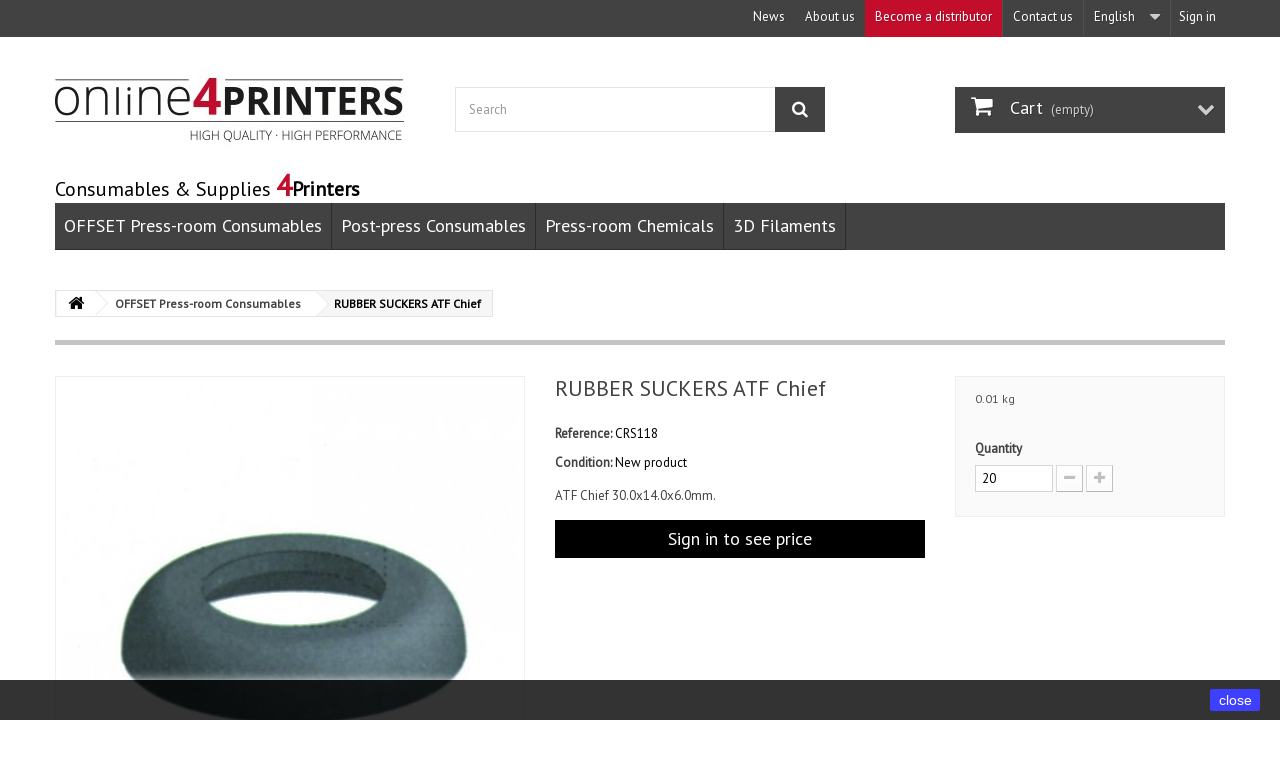

--- FILE ---
content_type: text/html; charset=utf-8
request_url: https://online4printers.com/en/offset-press-room-consumables/795-rubber-suckers-atf-chief.html
body_size: 12252
content:
                                                                                                                                                                                                                                                                                                                                                                                                                                         <!DOCTYPE HTML>
<!--[if lt IE 7]> <html class="no-js lt-ie9 lt-ie8 lt-ie7" lang="en-us"><![endif]-->
<!--[if IE 7]><html class="no-js lt-ie9 lt-ie8 ie7" lang="en-us"><![endif]-->
<!--[if IE 8]><html class="no-js lt-ie9 ie8" lang="en-us"><![endif]-->
<!--[if gt IE 8]> <html class="no-js ie9" lang="en-us"><![endif]-->
<html lang="en-us">
	<head>
		<meta charset="utf-8" />
						
	
	
	
		<!-- Google Tag Manager -->
		<script>/* <![CDATA[ */;(function(w,d,s,l,i){w[l]=w[l]||[];w[l].push({'gtm.start':new Date().getTime(),event:'gtm.js'});var f=d.getElementsByTagName(s)[0],j=d.createElement(s),dl=l!='dataLayer'?'&l='+l:'';j.async=true;j.src='https://www.googletagmanager.com/gtm.js?id='+i+dl;f.parentNode.insertBefore(j,f);})(window,document,'script','dataLayer','GTM-MNCCQNK');/* ]]> */</script>
		<!-- End Google Tag Manager -->
	

		<title>RUBBER SUCKERS ATF Chief - Online4Printers</title>
									<meta name="description" content="ATF Chief 30.0x14.0x6.0mm." />
										
		
		<meta name="generator" content="PrestaShop" />
		<meta name="robots" content="index,follow" />
		<meta name="viewport" content="width=device-width, minimum-scale=0.25, maximum-scale=1.6, initial-scale=1.0" />
		<meta name="apple-mobile-web-app-capable" content="yes" />
		<link rel="icon" type="image/vnd.microsoft.icon" href="/img/favicon.ico?1569828360" />
		<link rel="shortcut icon" type="image/x-icon" href="/img/favicon.ico?1569828360" />
		
		<meta property="og:image" content="https://online4printers.com/themes/technoshop/img/imagen-rrss.jpg" />
		<meta property="og:image:width" content="800">
		<meta property="og:image:height" content="435">
									<link rel="stylesheet" href="https://online4printers.com/themes/technoshop/cache/v_233_173b4e92afd8bc440aa0625564af49de_all.css" type="text/css" media="all" />
							<link rel="stylesheet" href="https://online4printers.com/themes/technoshop/cache/v_233_4bb4665fb8e7b704ce4cff59a5f0ac05_print.css" type="text/css" media="print" />
										<script type="text/javascript">/* <![CDATA[ */;var CUSTOMIZE_TEXTFIELD=1;var FancyboxI18nClose='Close';var FancyboxI18nNext='Next';var FancyboxI18nPrev='Previous';var PS_CATALOG_MODE=true;var ajax_allowed=true;var ajaxsearch=true;var allowBuyWhenOutOfStock=true;var attribute_anchor_separator='-';var attributesCombinations=[];var availableLaterValue='';var availableNowValue='';var baseDir='https://online4printers.com/';var baseUri='https://online4printers.com/';var blocksearch_type='top';var contentOnly=false;var currency={"id":1,"name":"Euro","iso_code":"EUR","iso_code_num":"978","sign":"\u20ac","blank":"1","conversion_rate":"1.000000","deleted":"0","format":"2","decimals":"1","active":"1","prefix":"","suffix":" \u20ac","id_shop_list":null,"force_id":false};var currencyBlank=1;var currencyFormat=2;var currencyRate=1;var currencySign='€';var currentDate='2026-01-16 13:58:28';var customerGroup=0;var customerGroupWithoutTax=true;var customizationFields=false;var customizationId=null;var customizationIdMessage='Customization #';var default_eco_tax=0;var delete_txt='Delete';var displayList=false;var displayPrice=1;var doesntExist='This combination does not exist for this product. Please select another combination.';var doesntExistNoMore='This product is no longer in stock';var doesntExistNoMoreBut='with those attributes but is available with others.';var dp_exclude=false;var dp_id_cart=0;var dp_id_customer=0;var dp_link='https://online4printers.com/en/module/dynamicproduct/default';var dp_module_dir='http://online4printers.com/modules/dynamicproduct/';var dp_required=false;var dp_special=5824;var dp_version='1.4.5';var ecotaxTax_rate=0;var fieldRequired='Please fill in all the required fields before saving your customization.';var freeProductTranslation='Free!';var freeShippingTranslation='Free shipping!';var generated_date=1768568308;var groupReduction=0;var hasDeliveryAddress=false;var highDPI=false;var idDefaultImage=7116;var id_lang=3;var id_product=795;var img_dir='https://online4printers.com/themes/technoshop/img/';var img_prod_dir='https://online4printers.com/img/p/';var img_ps_dir='https://online4printers.com/img/';var instantsearch=true;var isGuest=0;var isLogged=0;var isMobile=false;var is_seven=false;var jqZoomEnabled=true;var maxQuantityToAllowDisplayOfLastQuantityMessage=0;var minimalQuantity=20;var noTaxForThisProduct=false;var oosHookJsCodeFunctions=[];var page_name='product';var priceDisplayMethod=1;var priceDisplayPrecision=2;var productAvailableForOrder=true;var productBasePriceTaxExcl=4.3008;var productBasePriceTaxExcluded=4.3008;var productBasePriceTaxIncl=4.3008;var productHasAttributes=false;var productPrice=4.3008;var productPriceTaxExcluded=4.3008;var productPriceTaxIncluded=4.3008;var productPriceWithoutReduction=4.3008;var productReference='CRS118';var productShowPrice=false;var productUnitPriceRatio=0;var product_fileButtonHtml='Choose File';var product_fileDefaultHtml='No file selected';var product_specific_price=[];var ps_module_dev=false;var quantitiesDisplayAllowed=false;var quantityAvailable=0;var quickView=true;var reduction_percent=0;var reduction_price=0;var removingLinkText='remove this product from my cart';var roundMode=2;var search_url='https://online4printers.com/en/buscar';var specific_currency=false;var specific_price=0;var static_token='d943c223db473c9b54459e537a4aaa85';var stock_management=1;var taxRate=21;var toBeDetermined='To be determined';var token='d943c223db473c9b54459e537a4aaa85';var uploading_in_progress='Uploading in progress, please be patient.';var usingSecureMode=true;/* ]]> */</script>

						<script type="text/javascript" src="/js/jquery/jquery-1.11.0.min.js"></script>
						<script type="text/javascript" src="/js/jquery/jquery-migrate-1.2.1.min.js"></script>
						<script type="text/javascript" src="/js/jquery/plugins/jquery.easing.js"></script>
						<script type="text/javascript" src="/js/tools.js"></script>
						<script type="text/javascript" src="/themes/technoshop/js/global.js"></script>
						<script type="text/javascript" src="/themes/technoshop/js/autoload/10-bootstrap.min.js"></script>
						<script type="text/javascript" src="/themes/technoshop/js/autoload/15-jquery.total-storage.min.js"></script>
						<script type="text/javascript" src="/themes/technoshop/js/autoload/15-jquery.uniform-modified.js"></script>
						<script type="text/javascript" src="/js/jquery/plugins/fancybox/jquery.fancybox.js"></script>
						<script type="text/javascript" src="/themes/technoshop/js/products-comparison.js"></script>
						<script type="text/javascript" src="/js/jquery/plugins/jquery.idTabs.js"></script>
						<script type="text/javascript" src="/js/jquery/plugins/jquery.scrollTo.js"></script>
						<script type="text/javascript" src="/js/jquery/plugins/jquery.serialScroll.js"></script>
						<script type="text/javascript" src="/js/jquery/plugins/bxslider/jquery.bxslider.js"></script>
						<script type="text/javascript" src="/themes/technoshop/js/product.js"></script>
						<script type="text/javascript" src="/js/jquery/plugins/jqzoom/jquery.jqzoom.js"></script>
						<script type="text/javascript" src="/themes/technoshop/js/modules/blockcart/ajax-cart.js"></script>
						<script type="text/javascript" src="/js/jquery/plugins/autocomplete/jquery.autocomplete.js"></script>
						<script type="text/javascript" src="/themes/technoshop/js/modules/blocksearch/blocksearch.js"></script>
						<script type="text/javascript" src="/modules/ganalytics/views/js/GoogleAnalyticActionLib.js"></script>
						<script type="text/javascript" src="/themes/technoshop/js/modules/mailalerts/mailalerts.js"></script>
						<script type="text/javascript" src="/themes/technoshop/js/modules/productscategory/js/productscategory.js"></script>
						<script type="text/javascript" src="/modules/pm_advancedtopmenu/views/js/pm_advancedtopmenu.js"></script>
						<script type="text/javascript" src="/themes/technoshop/js/modules/blocktopmenu/js/hoverIntent.js"></script>
						<script type="text/javascript" src="/themes/technoshop/js/modules/blocktopmenu/js/superfish-modified.js"></script>
						<script type="text/javascript" src="/themes/technoshop/js/modules/blocktopmenu/js/blocktopmenu.js"></script>
						<script type="text/javascript" src="/modules/ec_attributes_display/views/js/ec_attributes_display_function.js"></script>
						<script type="text/javascript" src="/modules/dynamicproduct/views/js/tn_compat.js"></script>
						<script type="text/javascript" src="/modules/dynamicproduct/views/js/dp_global.js"></script>
						<script type="text/javascript" src="/modules/dynamicproduct/views/js/front/dp_hideform.js"></script>
						<script type="text/javascript" src="/modules/dynamicproduct/views/js/dp_tools.js"></script>
						<script type="text/javascript" src="/modules/dynamicproduct/views/js/front/dp_cart.js"></script>
							
			<script type="text/javascript">/* <![CDATA[ */;(window.gaDevIds=window.gaDevIds||[]).push('d6YPbH');(function(i,s,o,g,r,a,m){i['GoogleAnalyticsObject']=r;i[r]=i[r]||function(){(i[r].q=i[r].q||[]).push(arguments)},i[r].l=1*new Date();a=s.createElement(o),m=s.getElementsByTagName(o)[0];a.async=1;a.src=g;m.parentNode.insertBefore(a,m)})(window,document,'script','//www.google-analytics.com/analytics.js','ga');ga('create','UA-78495096-1','auto');ga('require','ec');/* ]]> */</script>	<!-- MODULE PM_AdvancedTopMenu || Presta-Module.com -->
<!--[if lt IE 8]>
<script type="text/javascript" src="https://online4printers.com/modules/pm_advancedtopmenu/js/pm_advancedtopmenuiefix.js"></script>
<![endif]-->
<!-- /MODULE PM_AdvancedTopMenu || Presta-Module.com --><input id="version" type="hidden" rel="6">

		<link rel="stylesheet" href="https://fonts.googleapis.com/css?family=Open+Sans:300,600&amp;subset=latin,latin-ext" type="text/css" media="all" />
		<!--[if IE 8]>
		<script src="https://oss.maxcdn.com/libs/html5shiv/3.7.0/html5shiv.js"></script>
		<script src="https://oss.maxcdn.com/libs/respond.js/1.3.0/respond.min.js"></script>
		<![endif]-->
		<script src='https://www.google.com/recaptcha/api.js'></script>
	</head>
	
		<body id="product" class="product product-795 product-rubber-suckers-atf-chief category-3 category-offset-press-room-consumables hide-left-column hide-right-column lang_en">
							
		
		
			<!-- Google Tag Manager (noscript) -->
			<noscript><iframe src="https://www.googletagmanager.com/ns.html?id=GTM-MNCCQNK"
			height="0" width="0" style="display:none;visibility:hidden"></iframe></noscript>
			<!-- End Google Tag Manager (noscript) -->
		
		
		<div id="page">
			<div class="header-container">
				<header id="header">
																										<div class="nav">
							<div class="container">
								<div class="row">
									<nav>
										<!-- Block user information module NAV  -->
<div class="header_user_info">
			<a class="login" href="https://online4printers.com/en/mi-cuenta" rel="nofollow" title="Log in to your customer account">
			Sign in
		</a>
	</div>
<!-- /Block usmodule NAV -->
<!-- Block languages module -->
	<div id="languages-block-top" class="languages-block">
														<div class="current">
					<span>English</span>
				</div>
																	<ul id="first-languages" class="languages-block_ul toogle_content">
							<li >
																				<a href="https://online4printers.com/es/consumibles-impresion/795-rubber-suckers-atf-chief.html" title="Español (Spanish)" rel="alternate" hreflang="es">
															<span>Español</span>
									</a>
								</li>
							<li class="selected">
										<span>English</span>
								</li>
							<li >
																				<a href="https://online4printers.com/fr/consommables-impression/795-rubber-suckers-atf-chief.html" title="Français (French)" rel="alternate" hreflang="fr">
															<span>Français</span>
									</a>
								</li>
							<li >
																				<a href="https://online4printers.com/de/verbrauchsmaterialien-druckerei/795-rubber-suckers-atf-chief.html" title="Deutsch (German)" rel="alternate" hreflang="de">
															<span>Deutsch</span>
									</a>
								</li>
					</ul>
	</div>
<!-- /Block languages module -->
<!--  Block Contact -->

<div id="contact-link" >
	<a href="https://online4printers.com/en/contactanos" title="Contact us">Contact us</a>
</div>
<div id="soyDistributorNav">
	<a href="https://online4printers.com/en/content/8-become-a-distributor" title="Become a distributor">Become a distributor</a>
</div>
<div id="soyAboutus">
	<a href="https://online4printers.com/en/content/4-about-us" title="About us">About us</a>
</div>
<div id="soyAboutus">
	<a href="https://online4printers.com/blog" title="News">News</a>
</div>


<!--  /Block Contact -->
										
										
										
										
									</nav>
								</div>
							</div>
						</div>
										<div>
						<div class="container">
							<div class="row">
								<div id="header_logo">
									<a href="https://online4printers.com/" title="Online4Printers">
										<img class="logo img-responsive" src="https://online4printers.com/img/online4printers-logo-1464252861.jpg" alt="Online4Printers" width="350" height="99"/>
									</a>
								</div>
								
								
								
								
																<script>/* <![CDATA[ */;$(document).ready(function(){if($(".shopping_cart").length>0){$("#soy_my_quotation").addClass('validado');}else{$("#soy_my_quotation").addClass('no_validado');}});/* ]]> */</script>
								
								
								
								<!-- Block search module TOP -->
<div id="search_block_top" class="col-sm-4 clearfix">
	<form id="searchbox" method="get" action="//online4printers.com/en/buscar" >
		<input type="hidden" name="controller" value="search" />
		<input type="hidden" name="orderby" value="position" />
		<input type="hidden" name="orderway" value="desc" />
		<input class="search_query form-control" type="text" id="search_query_top" name="search_query" placeholder="Search" value="" />
		<button type="submit" name="submit_search" class="btn btn-default button-search">
			<span>Search</span>
		</button>
	</form>
</div>
<!-- /Block search module TOP --><!-- MODULE Block cart -->
<div class="col-sm-4 clearfix header_user_catalog">
	<div class="shopping_cart">
		<a href="https://online4printers.com/en/pedido" title="View my shopping cart" rel="nofollow">
			<b>Cart</b>
			<span class="ajax_cart_quantity unvisible">0</span>
			<span class="ajax_cart_product_txt unvisible">Product</span>
			<span class="ajax_cart_product_txt_s unvisible">Products</span>
			<span class="ajax_cart_total unvisible">
							</span>
			<span class="ajax_cart_no_product">(empty)</span>
					</a>
			</div>
</div>


<!-- /MODULE Block cart -->
    <!-- Menu -->
    <div id="block_top_menu" class="sf-contener clearfix col-lg-12">
	    
	    
	    <div class="cat-title">
		    Consumables &amp; Supplies <span class="soy_c_rojo">4</span><strong>Printers</strong>
		</div>
        <ul class="sf-menu clearfix menu-content">
            <li><a href="https://online4printers.com/en/3-offset-press-room-consumables" title="OFFSET Press-room Consumables">OFFSET Press-room Consumables</a><ul><li><a href="https://online4printers.com/en/7-tinta-conductos-de-tinta" title="Ink & Ink Duct">Ink & Ink Duct</a><ul><li><a href="https://online4printers.com/en/13-folios-de-tintero" title="Ink Duct Foils">Ink Duct Foils</a></li><li><a href="https://online4printers.com/en/14-consumibles-cpc" title="CPC Consumables">CPC Consumables</a></li><li><a href="https://online4printers.com/en/15-regletas-de-lavado" title="Ink Wash Up Blades">Ink Wash Up Blades</a></li><li><a href="https://online4printers.com/en/16-espatulas-de-plastico" title="Plastic Ink Knives">Plastic Ink Knives</a></li><li><a href="https://online4printers.com/en/17-sellos-kompac" title="Kompac Seals">Kompac Seals</a></li><li><a href="https://online4printers.com/en/18-cuchillas-de-tintero" title="Ink Duct Blades">Ink Duct Blades</a></li></ul></li><li><a href="https://online4printers.com/en/8-alimentacion-entrega" title="Sheet Feeder & Delivery">Sheet Feeder & Delivery</a><ul><li><a href="https://online4printers.com/en/19-ventosas-de-goma" title="Rubber Suckers">Rubber Suckers</a></li><li><a href="https://online4printers.com/en/20-ventosas-planas" title="Flat Suckers">Flat Suckers</a></li><li><a href="https://online4printers.com/en/21-separadores-de-hoja-y-placas" title="Sheet Separators & Plates">Sheet Separators & Plates</a></li><li><a href="https://online4printers.com/en/22-brochas-y-ruedas" title="Brushes & Wheels">Brushes & Wheels</a></li><li><a href="https://online4printers.com/en/23-correas" title="Feeder Belts">Feeder Belts</a></li><li><a href="https://online4printers.com/en/24-pinzas" title="Grippers">Grippers</a></li><li><a href="https://online4printers.com/en/25-cunas-de-plastico" title="Wedges">Wedges</a></li></ul></li><li><a href="https://online4printers.com/en/9-placas-mantillas" title="Plate & Blanket">Plate & Blanket</a><ul><li><a href="https://online4printers.com/en/26-alzas-calibradas-de-papel" title="Manilla Underpackings">Manilla Underpackings</a></li><li><a href="https://online4printers.com/en/27-alzas-calibradas-de-plastico" title="Plastic Underpackings">Plastic Underpackings</a></li><li><a href="https://online4printers.com/en/28-mangas-de-mojado" title="Damper Covers">Damper Covers</a></li><li><a href="https://online4printers.com/en/29-filtros-de-mojado" title="Dampening Felts">Dampening Felts</a></li><li><a href="https://online4printers.com/en/30-tela-de-lavado" title="Blanket Wash Cloths">Blanket Wash Cloths</a></li><li><a href="https://online4printers.com/en/31-brochas-de-lavado" title="Wash Brushes">Wash Brushes</a></li><li><a href="https://online4printers.com/en/32-trapos" title="Wipes">Wipes</a></li><li><a href="https://online4printers.com/en/33-quitamotas" title="Hickey Pickers">Hickey Pickers</a></li><li><a href="https://online4printers.com/en/34-esponjas-comprimidas" title="Compressed Sponges">Compressed Sponges</a></li><li><a href="https://online4printers.com/en/35-botellas-de-plastico" title="Wash Bottles">Wash Bottles</a></li></ul></li><li><a href="https://online4printers.com/en/10-impresion" title="Impression">Impression</a><ul><li><a href="https://online4printers.com/en/36-camisas-de-impresion" title="Impression Cylinder Jackets">Impression Cylinder Jackets</a></li><li><a href="https://online4printers.com/en/37-camisas-de-tira-y-retira" title="Perfecting Jackets">Perfecting Jackets</a></li><li><a href="https://online4printers.com/en/38-reglas-de-perforacion" title="Perforating Rules">Perforating Rules</a></li><li><a href="https://online4printers.com/en/39-ruedas-de-perforacion" title="Perforating Wheels">Perforating Wheels</a></li><li><a href="https://online4printers.com/en/40-tiras-de-perforado-e-impresion" title="Perforating Impression Strips">Perforating Impression Strips</a></li></ul></li><li><a href="https://online4printers.com/en/11-transferencia" title="Transfer">Transfer</a><ul><li><a href="https://online4printers.com/en/41-folios-de-tranferencia" title="Transfer Foils">Transfer Foils</a></li><li><a href="https://online4printers.com/en/42-telas-antirrepinte" title="Anti-marking Nets">Anti-marking Nets</a></li><li><a href="https://online4printers.com/en/43-film-antirrepinte" title="Anti-marking Films">Anti-marking Films</a></li><li><a href="https://online4printers.com/en/44-papel-antirrepinte" title="Anti-marking Papers">Anti-marking Papers</a></li><li><a href="https://online4printers.com/en/45-mantilla-antirrepinte" title="Ink Repelling Blankets">Ink Repelling Blankets</a></li><li><a href="https://online4printers.com/en/46-chaqueta-antirrepinte" title="Anti-marking Jackets">Anti-marking Jackets</a></li></ul></li><li><a href="https://online4printers.com/en/12-filtracion" title="Filtration">Filtration</a><ul><li><a href="https://online4printers.com/en/47-filtros-bombas-de-vacio" title="Filters - Vacuum">Filters - Vacuum</a></li><li><a href="https://online4printers.com/en/48-filtros-recirculacion" title="Filters - Recirculation">Filters - Recirculation</a></li></ul></li></ul></li><li><a href="https://online4printers.com/en/4-consumibles-area-post-impresion" title="Post-press Consumables">Post-press Consumables</a><ul><li><a href="https://online4printers.com/en/49-corte-de-papel" title="Paper Cutter">Paper Cutter</a><ul><li><a href="https://online4printers.com/en/53-listones-de-corte" title="Plastic Cutting Sticks">Plastic Cutting Sticks</a><ul><li><a href="https://online4printers.com/en/114-by-material" title="By Material">By Material</a></li><li><a href="https://online4printers.com/en/115-by-machine-make" title="By Machine Make">By Machine Make</a></li></ul></li><li><a href="https://online4printers.com/en/57-cuchillas-para-papel" title="Paper Cutting Knives">Paper Cutting Knives</a></li><li><a href="https://online4printers.com/en/58-cuchillas-plastico-para-trilateral" title="Plastic Bottom Knives">Plastic Bottom Knives</a></li><li><a href="https://online4printers.com/en/54-punos-de-empuje-de-papel" title="Plastic Jogger Blocks">Plastic Jogger Blocks</a></li><li><a href="https://online4printers.com/en/55-guardafilos" title="Plastic Knife Guards">Plastic Knife Guards</a></li><li><a href="https://online4printers.com/en/56-almohadillas-para-pison" title="Magnetic Clamp Pads">Magnetic Clamp Pads</a></li></ul></li><li><a href="https://online4printers.com/en/50-encuadernacion" title="Bookbinding">Bookbinding</a><ul><li><a href="https://online4printers.com/en/59-brocas-para-papel" title="Paper Drill Bits">Paper Drill Bits</a></li><li><a href="https://online4printers.com/en/60-guardafilos-de-brocas" title="Paper Drill Pads">Paper Drill Pads</a></li><li><a href="https://online4printers.com/en/61-accesorios-para-brocas" title="Paper Drill Accessories">Paper Drill Accessories</a></li><li><a href="https://online4printers.com/en/62-alambre" title="Stitching Wires">Stitching Wires</a></li><li><a href="https://online4printers.com/en/63-accesorios-para-encuadernado" title="Binding Parts">Binding Parts</a></li></ul></li><li><a href="https://online4printers.com/en/51-corte" title="Die Cutting">Die Cutting</a><ul><li><a href="https://online4printers.com/en/64-camisas-de-corte-y-plegado" title="Die Cutting Jackets & Plates">Die Cutting Jackets & Plates</a></li><li><a href="https://online4printers.com/en/65-creasing-matrix" title="Creasing Matrix">Creasing Matrix</a></li><li><a href="https://online4printers.com/en/66-topes-esquineras" title="Quoins">Quoins</a></li><li><a href="https://online4printers.com/en/67-listones-para-matrices" title="Furniture">Furniture</a></li><li><a href="https://online4printers.com/en/68-reglas-de-corte-y-hendido" title="Die Cutting Rules">Die Cutting Rules</a></li><li><a href="https://online4printers.com/en/69-herramientas-de-corte-y-plegado" title="Die Cutting Tools">Die Cutting Tools</a></li></ul></li><li><a href="https://online4printers.com/en/52-rotativa-flexo-y-grabado" title="Web Flexo & Gravure">Web Flexo & Gravure</a><ul><li><a href="https://online4printers.com/en/70-listones-de-corte-polyuretano" title="Polyurethane Cutting Sticks">Polyurethane Cutting Sticks</a></li><li><a href="https://online4printers.com/en/71-listones-de-corte-goma" title="Rubber Cutting Sticks">Rubber Cutting Sticks</a></li><li><a href="https://online4printers.com/en/72-soportes-barras-de-presion-pins" title="Cheeks Pressure Bars & Pins">Cheeks Pressure Bars & Pins</a></li></ul></li></ul></li><li><a href="https://online4printers.com/en/5-quimicos-para-impresion" title="Press-room Chemicals">Press-room Chemicals</a><ul><li><a href="https://online4printers.com/en/74-soluciones-fuente" title="Fountain Solutions">Fountain Solutions</a></li><li><a href="https://online4printers.com/en/75-adhitivos-de-fuente" title="Fountain Solution Additives">Fountain Solution Additives</a></li><li><a href="https://online4printers.com/en/76-secadores-de-tinta" title="Ink Dryers">Ink Dryers</a></li><li><a href="https://online4printers.com/en/77-limpiadores-y-reparadores-de-plancha" title="Plate Cleaners">Plate Cleaners</a></li><li><a href="https://online4printers.com/en/78-goma-arabica" title="Gum Arabic">Gum Arabic</a></li><li><a href="https://online4printers.com/en/79-mantenimiento-de-rodillos" title="Roller Maintenance">Roller Maintenance</a></li><li><a href="https://online4printers.com/en/80-mantenimiento-de-mantillas" title="Blanket Maintenance">Blanket Maintenance</a></li><li><a href="https://online4printers.com/en/81-limpiadores-para-superficies-metalicas" title="Metallic Part Cleaners">Metallic Part Cleaners</a></li><li><a href="https://online4printers.com/en/82-antisecantes-de-tinta" title="Ink Anti-Dry">Ink Anti-Dry</a></li><li><a href="https://online4printers.com/en/83-polvo-antirrepinte-antimaculante" title="Spray Powders">Spray Powders</a></li><li><a href="https://online4printers.com/en/84-correctores" title="Correction Pens">Correction Pens</a></li></ul></li><li><a href="http://online4printers.com/en/filaments-for-3d-printing/5817-filaments-for-3d-printing.html" title="3D Filaments">3D Filaments</a></li>

            
            
            
                    </ul>
        
        
		 
        
    </div>
    <!--/ Menu -->
<script type="text/javascript">/* <![CDATA[ */;var dp_special=5824;/* ]]> */</script>
<style type="text/css">
	tr[id^="product_5824_"]{
		display: none !important;
	}
	[data-id^="cart_block_product_5824_0_"]{
		display: none !important;
	}
</style>
<script type="text/javascript">/* <![CDATA[ */;var dp_unitprice='\
 <td class="cart_unit" data-title="Unit price">\
  <ul class="price text-right" id="product_price_13_47_6">\
   <li class="old-price dp_hidden">_oldprice_</li>\
            <li class="price-percent-reduction small dp_hidden">_reduction_</li>\
            <li class="price">_unitprice_</li>\
  </ul>\
 </td>';/* ]]> */</script>
<script type="text/javascript">/* <![CDATA[ */;var dp_totalprice='<span class="price">\
  _totalprice_\
 </span>';/* ]]> */</script>
<div class="dp_cust" data-id="_">Customization:</div>
<div class="dp_cart_container">
	<div class="dp_cart">
			</div>
</div>							</div>
						</div>
					</div>
				</header>
			</div>
			<div class="columns-container">
				<div id="columns" class="container">
											
<!-- Breadcrumb -->
<div class="breadcrumb clearfix">
	<a class="home" href="https://online4printers.com/" title="Return to Home"><i class="icon-home"></i></a>
			<span class="navigation-pipe">&gt;</span>
					<span class="navigation_page"><span itemscope itemtype="http://data-vocabulary.org/Breadcrumb"><a itemprop="url" href="https://online4printers.com/en/3-offset-press-room-consumables" title="OFFSET Press-room Consumables" ><span itemprop="title">OFFSET Press-room Consumables</span></a></span><span class="navigation-pipe">></span>RUBBER SUCKERS ATF Chief</span>
			</div>
<!-- /Breadcrumb -->

										<div id="slider_row" class="row">
																	</div>
					<div class="row">
																		<div id="center_column" class="center_column col-xs-12 col-sm-12">
	





			


																																									





	
	

														<div itemscope itemtype="https://schema.org/Product">
		<meta itemprop="url" content="https://online4printers.com/en/offset-press-room-consumables/795-rubber-suckers-atf-chief.html">
		<div class="primary_block row">
							<div class="container">
					<div class="top-hr"></div>
				</div>
												<!-- left infos-->
			<div class="pb-left-column col-xs-12 col-sm-4 col-md-5">
				<!-- product img-->
				<div id="image-block" class="clearfix">
																					<span id="view_full_size">
															<a class="jqzoom" title="RUBBER SUCKERS ATF Chief" rel="gal1" href="https://online4printers.com/7116-thickbox_default/rubber-suckers-atf-chief.jpg">
									<img itemprop="image" src="https://online4printers.com/7116-large_default/rubber-suckers-atf-chief.jpg" title="RUBBER SUCKERS ATF Chief" alt="RUBBER SUCKERS ATF Chief"/>
								</a>
													</span>
									</div> <!-- end image-block -->
									<!-- thumbnails -->
					<div id="views_block" class="clearfix ">
													<span class="view_scroll_spacer">
								<a id="view_scroll_left" class="" title="Other views" href="javascript:{}">
									Previous
								</a>
							</span>
												<div id="thumbs_list">
							<ul id="thumbs_list_frame">
																																																													<li id="thumbnail_7116">
										<a href="javascript:void(0);" rel="{gallery: 'gal1', smallimage: 'https://online4printers.com/7116-large_default/rubber-suckers-atf-chief.jpg',largeimage: 'https://online4printers.com/7116-thickbox_default/rubber-suckers-atf-chief.jpg'}" title="RUBBER SUCKERS ATF Chief">
											<img class="img-responsive" id="thumb_7116" src="https://online4printers.com/7116-cart_default/rubber-suckers-atf-chief.jpg" alt="RUBBER SUCKERS ATF Chief" title="RUBBER SUCKERS ATF Chief" height="80" width="80" itemprop="image" />
										</a>
									</li>
																																																						<li id="thumbnail_8569">
										<a href="javascript:void(0);" rel="{gallery: 'gal1', smallimage: 'https://online4printers.com/8569-large_default/rubber-suckers-atf-chief.jpg',largeimage: 'https://online4printers.com/8569-thickbox_default/rubber-suckers-atf-chief.jpg'}" title="RUBBER SUCKERS ATF Chief">
											<img class="img-responsive" id="thumb_8569" src="https://online4printers.com/8569-cart_default/rubber-suckers-atf-chief.jpg" alt="RUBBER SUCKERS ATF Chief" title="RUBBER SUCKERS ATF Chief" height="80" width="80" itemprop="image" />
										</a>
									</li>
																																																						<li id="thumbnail_9962" class="last">
										<a href="javascript:void(0);" rel="{gallery: 'gal1', smallimage: 'https://online4printers.com/9962-large_default/rubber-suckers-atf-chief.jpg',largeimage: 'https://online4printers.com/9962-thickbox_default/rubber-suckers-atf-chief.jpg'}" title="RUBBER SUCKERS ATF Chief">
											<img class="img-responsive" id="thumb_9962" src="https://online4printers.com/9962-cart_default/rubber-suckers-atf-chief.jpg" alt="RUBBER SUCKERS ATF Chief" title="RUBBER SUCKERS ATF Chief" height="80" width="80" itemprop="image" />
										</a>
									</li>
																						</ul>
						</div> <!-- end thumbs_list -->
													<a id="view_scroll_right" title="Other views" href="javascript:{}">
								Next
							</a>
											</div> <!-- end views-block -->
					<!-- end thumbnails -->
													<p class="resetimg clear no-print">
						<span id="wrapResetImages" style="display: none;">
							<a href="https://online4printers.com/en/offset-press-room-consumables/795-rubber-suckers-atf-chief.html" data-id="resetImages">
								<i class="icon-repeat"></i>
								Display all pictures
							</a>
						</span>
					</p>
							</div> <!-- end pb-left-column -->
			<!-- end left infos-->
			<!-- center infos -->
			<div class="pb-center-column col-xs-12 col-sm-4">
								<h1 itemprop="name">RUBBER SUCKERS ATF Chief</h1>
				<p id="product_reference">
					<label>Reference: </label>
					<span class="editable" itemprop="sku" content="CRS118">CRS118</span>
				</p>
								<p id="product_condition">
					<label>Condition: </label>
											<link itemprop="itemCondition" href="https://schema.org/NewCondition"/>
						<span class="editable">New product</span>
									</p>
								
				
									<div id="short_description_block">
													<div id="short_description_content" class="rte align_justify" itemprop="description">
								
								ATF Chief 30.0x14.0x6.0mm.
							</div>
							
												<!---->
					</div> <!-- end short_description_block -->
								
				
																																			
				
				
				
									<a class="price soy_logueate" href="https://online4printers.com/en/mi-cuenta">
						Sign in to see price
					</a>
								
				
								<!-- availability or doesntExist -->
				<p id="availability_statut" style="display: none;">
					
					<span id="availability_value" class="label label-success"></span>
				</p>
														<p class="warning_inline" id="last_quantities" style="display: none" >Warning: Last items in stock!</p>
								<p id="availability_date" style="display: none;">
					<span id="availability_date_label">Availability date:</span>
					<span id="availability_date_value"></span>
				</p>
				<!-- Out of stock hook -->
				<div id="oosHook" style="display: none;">
					
				</div>
													<!-- usefull links-->
					<ul id="usefull_link_block" class="clearfix no-print">
												
					</ul>
								
				
				
			</div>
			<!-- end center infos-->
			<!-- pb-right-column-->
			<div class="pb-right-column col-xs-12 col-sm-4 col-md-3">
								<!-- add to cart form-->
				
				<form id="buy_block" action="https://online4printers.com/en/carrito" method="post">
					<!-- hidden datas -->
					<p class="hidden">
						<input type="hidden" name="token" value="d943c223db473c9b54459e537a4aaa85" />
						<input type="hidden" name="id_product" value="795" id="product_page_product_id" />
						<input type="hidden" name="add" value="1" />
						<input type="hidden" name="id_product_attribute" id="idCombination" value="" />
					</p>
					<div class="box-info-product">
						<div class="content_prices clearfix">
							 
							
    
    
    
    
    
    
    
    
    
            <div class="aeuc_weight_label">
            0.01 kg
        </div>
    
    
    
	                         
							<div class="clear"></div>
						</div> <!-- end content_prices -->
						<div class="product_attributes clearfix">
							
							
							
							
							<!-- quantity wanted -->
							
							<p id="quantity_wanted_p" style="display: none;">
								<label for="quantity_wanted">Quantity</label>
								<input type="number" min="1" name="qty" id="quantity_wanted" class="text" value="20" />
								<a href="#" data-field-qty="qty" class="btn btn-default button-minus product_quantity_down">
									<span><i class="icon-minus"></i></span>
								</a>
								<a href="#" data-field-qty="qty" class="btn btn-default button-plus product_quantity_up">
									<span><i class="icon-plus"></i></span>
								</a>
								<span class="clearfix"></span>
							</p>
							
							
							
							
							<!-- minimal quantity wanted -->
							<p id="minimal_quantity_wanted_p" style="display: none;">
								The minimum purchase order quantity for the product is <b id="minimal_quantity_label">20</b>
							</p>
													</div> <!-- end product_attributes -->
						
						
						
				
						<div class="box-cart-bottom">
							
							
																								<div class="unvisible">
										<p id="add_to_cart" class="buttons_bottom_block no-print">
											<button type="submit" name="Submit" class="exclusive">
												<span>Add to cart</span>
											</button>
										</p>
									</div>
																						
														
						</div> <!-- end box-cart-bottom -->
					</div> <!-- end box-info-product -->
				</form>
							</div> <!-- end pb-right-column-->
		</div> <!-- end primary_block -->
					
			
			
						
			
			
			
			
							<!-- Data sheet -->
				<section class="page-product-box">
					<h3 class="page-product-heading">Data sheet</h3>
					<table class="table-data-sheet">
												<tr class="odd">
														<td>Colour</td>
							<td>Grey</td>
													</tr>
											</table>
				</section>
				<!--end Data sheet -->
				
									<!--HOOK_PRODUCT_TAB -->
			<section class="page-product-box">
				
							</section>
			<!--end HOOK_PRODUCT_TAB -->
						
				<script type="text/javascript">/* <![CDATA[ */;jQuery(document).ready(function(){var MBG=GoogleAnalyticEnhancedECommerce;MBG.setCurrency('EUR');MBG.addProductDetailView({"id":795,"name":"\"RUBBER SUCKERS ATF Chief\"","category":"\"offset-press-room-consumables\"","brand":"\"Atf Chief\"","variant":"null","type":"typical","position":"0","quantity":1,"list":"product","url":"","price":"4.30"});});/* ]]> */</script><section class="page-product-box blockproductscategory">
	<h3 class="productscategory_h3 page-product-heading">
					30 other products in the same category:
			</h3>
	<div id="productscategory_list" class="clearfix">
		<ul id="bxslider1" class="bxslider clearfix">
					<li class="product-box item">
				<a href="https://online4printers.com/en/regletas-de-lavado/5888-roland.html" class="lnk_img product-image" title="Roland"><img src="https://online4printers.com/22547-home_default/roland.jpg" alt="Roland" /></a>
				<h5 itemprop="name" class="product-name">
					<a href="https://online4printers.com/en/regletas-de-lavado/5888-roland.html" title="Roland">Roland</a>
				</h5>
								<br />
								<div class="clearfix" style="margin-top:5px">
									</div>
			</li>
					<li class="product-box item">
				<a href="https://online4printers.com/en/regletas-de-lavado/5889-crabtree.html" class="lnk_img product-image" title="Crabtree"><img src="https://online4printers.com/22545-home_default/crabtree.jpg" alt="Crabtree" /></a>
				<h5 itemprop="name" class="product-name">
					<a href="https://online4printers.com/en/regletas-de-lavado/5889-crabtree.html" title="Crabtree">Crabtree</a>
				</h5>
								<br />
								<div class="clearfix" style="margin-top:5px">
									</div>
			</li>
					<li class="product-box item">
				<a href="https://online4printers.com/en/regletas-de-lavado/5891-davidson.html" class="lnk_img product-image" title="Davidson"><img src="https://online4printers.com/22546-home_default/davidson.jpg" alt="Davidson" /></a>
				<h5 itemprop="name" class="product-name">
					<a href="https://online4printers.com/en/regletas-de-lavado/5891-davidson.html" title="Davidson">Davidson</a>
				</h5>
								<br />
								<div class="clearfix" style="margin-top:5px">
									</div>
			</li>
					<li class="product-box item">
				<a href="https://online4printers.com/en/regletas-de-lavado/5892-man.html" class="lnk_img product-image" title="MAN"><img src="https://online4printers.com/22548-home_default/man.jpg" alt="MAN" /></a>
				<h5 itemprop="name" class="product-name">
					<a href="https://online4printers.com/en/regletas-de-lavado/5892-man.html" title="MAN">MAN</a>
				</h5>
								<br />
								<div class="clearfix" style="margin-top:5px">
									</div>
			</li>
					<li class="product-box item">
				<a href="https://online4printers.com/en/regletas-de-lavado/5893-praktika.html" class="lnk_img product-image" title="Praktika"><img src="https://online4printers.com/22549-home_default/praktika.jpg" alt="Praktika" /></a>
				<h5 itemprop="name" class="product-name">
					<a href="https://online4printers.com/en/regletas-de-lavado/5893-praktika.html" title="Praktika">Praktika</a>
				</h5>
								<br />
								<div class="clearfix" style="margin-top:5px">
									</div>
			</li>
					<li class="product-box item">
				<a href="https://online4printers.com/en/regletas-de-lavado/5894-planeta.html" class="lnk_img product-image" title="Planeta"><img src="https://online4printers.com/22550-home_default/planeta.jpg" alt="Planeta" /></a>
				<h5 itemprop="name" class="product-name">
					<a href="https://online4printers.com/en/regletas-de-lavado/5894-planeta.html" title="Planeta">Planeta</a>
				</h5>
								<br />
								<div class="clearfix" style="margin-top:5px">
									</div>
			</li>
					<li class="product-box item">
				<a href="https://online4printers.com/en/regletas-de-lavado/5895-nebiolo-invicta.html" class="lnk_img product-image" title="Nebiolo Invicta"><img src="https://online4printers.com/22551-home_default/nebiolo-invicta.jpg" alt="Nebiolo Invicta" /></a>
				<h5 itemprop="name" class="product-name">
					<a href="https://online4printers.com/en/regletas-de-lavado/5895-nebiolo-invicta.html" title="Nebiolo Invicta">Nebiolo...</a>
				</h5>
								<br />
								<div class="clearfix" style="margin-top:5px">
									</div>
			</li>
					<li class="product-box item">
				<a href="https://online4printers.com/en/regletas-de-lavado/5896-morgan.html" class="lnk_img product-image" title="Morgan"><img src="https://online4printers.com/22552-home_default/morgan.jpg" alt="Morgan" /></a>
				<h5 itemprop="name" class="product-name">
					<a href="https://online4printers.com/en/regletas-de-lavado/5896-morgan.html" title="Morgan">Morgan</a>
				</h5>
								<br />
								<div class="clearfix" style="margin-top:5px">
									</div>
			</li>
					<li class="product-box item">
				<a href="https://online4printers.com/en/regletas-de-lavado/5897-oliver-sakurai.html" class="lnk_img product-image" title="Oliver Sakurai"><img src="https://online4printers.com/22553-home_default/oliver-sakurai.jpg" alt="Oliver Sakurai" /></a>
				<h5 itemprop="name" class="product-name">
					<a href="https://online4printers.com/en/regletas-de-lavado/5897-oliver-sakurai.html" title="Oliver Sakurai">Oliver Sakurai</a>
				</h5>
								<br />
								<div class="clearfix" style="margin-top:5px">
									</div>
			</li>
					<li class="product-box item">
				<a href="https://online4printers.com/en/regletas-de-lavado/5898-multilith.html" class="lnk_img product-image" title="Multilith"><img src="https://online4printers.com/22554-home_default/multilith.jpg" alt="Multilith" /></a>
				<h5 itemprop="name" class="product-name">
					<a href="https://online4printers.com/en/regletas-de-lavado/5898-multilith.html" title="Multilith">Multilith</a>
				</h5>
								<br />
								<div class="clearfix" style="margin-top:5px">
									</div>
			</li>
					<li class="product-box item">
				<a href="https://online4printers.com/en/regletas-de-lavado/5899-muller.html" class="lnk_img product-image" title="Muller"><img src="https://online4printers.com/22555-home_default/muller.jpg" alt="Muller" /></a>
				<h5 itemprop="name" class="product-name">
					<a href="https://online4printers.com/en/regletas-de-lavado/5899-muller.html" title="Muller">Muller</a>
				</h5>
								<br />
								<div class="clearfix" style="margin-top:5px">
									</div>
			</li>
					<li class="product-box item">
				<a href="https://online4printers.com/en/regletas-de-lavado/5900-miyakoshi.html" class="lnk_img product-image" title="Miyakoshi"><img src="https://online4printers.com/22556-home_default/miyakoshi.jpg" alt="Miyakoshi" /></a>
				<h5 itemprop="name" class="product-name">
					<a href="https://online4printers.com/en/regletas-de-lavado/5900-miyakoshi.html" title="Miyakoshi">Miyakoshi</a>
				</h5>
								<br />
								<div class="clearfix" style="margin-top:5px">
									</div>
			</li>
					<li class="product-box item">
				<a href="https://online4printers.com/en/regletas-de-lavado/5901-fagg.html" class="lnk_img product-image" title="Fagg"><img src="https://online4printers.com/22557-home_default/fagg.jpg" alt="Fagg" /></a>
				<h5 itemprop="name" class="product-name">
					<a href="https://online4printers.com/en/regletas-de-lavado/5901-fagg.html" title="Fagg">Fagg</a>
				</h5>
								<br />
								<div class="clearfix" style="margin-top:5px">
									</div>
			</li>
					<li class="product-box item">
				<a href="https://online4printers.com/en/regletas-de-lavado/5902-hashimoto.html" class="lnk_img product-image" title="Hashimoto"><img src="https://online4printers.com/22558-home_default/hashimoto.jpg" alt="Hashimoto" /></a>
				<h5 itemprop="name" class="product-name">
					<a href="https://online4printers.com/en/regletas-de-lavado/5902-hashimoto.html" title="Hashimoto">Hashimoto</a>
				</h5>
								<br />
								<div class="clearfix" style="margin-top:5px">
									</div>
			</li>
					<li class="product-box item">
				<a href="https://online4printers.com/en/regletas-de-lavado/5903-miller.html" class="lnk_img product-image" title="Miller"><img src="https://online4printers.com/22559-home_default/miller.jpg" alt="Miller" /></a>
				<h5 itemprop="name" class="product-name">
					<a href="https://online4printers.com/en/regletas-de-lavado/5903-miller.html" title="Miller">Miller</a>
				</h5>
								<br />
								<div class="clearfix" style="margin-top:5px">
									</div>
			</li>
					<li class="product-box item">
				<a href="https://online4printers.com/en/regletas-de-lavado/5904-mailander.html" class="lnk_img product-image" title="Mailander"><img src="https://online4printers.com/22560-home_default/mailander.jpg" alt="Mailander" /></a>
				<h5 itemprop="name" class="product-name">
					<a href="https://online4printers.com/en/regletas-de-lavado/5904-mailander.html" title="Mailander">Mailander</a>
				</h5>
								<br />
								<div class="clearfix" style="margin-top:5px">
									</div>
			</li>
					<li class="product-box item">
				<a href="https://online4printers.com/en/regletas-de-lavado/5905-kopak.html" class="lnk_img product-image" title="Kopak"><img src="https://online4printers.com/22562-home_default/kopak.jpg" alt="Kopak" /></a>
				<h5 itemprop="name" class="product-name">
					<a href="https://online4printers.com/en/regletas-de-lavado/5905-kopak.html" title="Kopak">Kopak</a>
				</h5>
								<br />
								<div class="clearfix" style="margin-top:5px">
									</div>
			</li>
					<li class="product-box item">
				<a href="https://online4printers.com/en/regletas-de-lavado/5906-dianippon.html" class="lnk_img product-image" title="Dianippon"><img src="https://online4printers.com/22561-home_default/dianippon.jpg" alt="Dianippon" /></a>
				<h5 itemprop="name" class="product-name">
					<a href="https://online4printers.com/en/regletas-de-lavado/5906-dianippon.html" title="Dianippon">Dianippon</a>
				</h5>
								<br />
								<div class="clearfix" style="margin-top:5px">
									</div>
			</li>
					<li class="product-box item">
				<a href="https://online4printers.com/en/regletas-de-lavado/5907-itek.html" class="lnk_img product-image" title="Itek"><img src="https://online4printers.com/22563-home_default/itek.jpg" alt="Itek" /></a>
				<h5 itemprop="name" class="product-name">
					<a href="https://online4printers.com/en/regletas-de-lavado/5907-itek.html" title="Itek">Itek</a>
				</h5>
								<br />
								<div class="clearfix" style="margin-top:5px">
									</div>
			</li>
					<li class="product-box item">
				<a href="https://online4printers.com/en/regletas-de-lavado/5908-diddie.html" class="lnk_img product-image" title="Diddie"><img src="https://online4printers.com/22564-home_default/diddie.jpg" alt="Diddie" /></a>
				<h5 itemprop="name" class="product-name">
					<a href="https://online4printers.com/en/regletas-de-lavado/5908-diddie.html" title="Diddie">Diddie</a>
				</h5>
								<br />
								<div class="clearfix" style="margin-top:5px">
									</div>
			</li>
					<li class="product-box item">
				<a href="https://online4printers.com/en/regletas-de-lavado/5909-harris.html" class="lnk_img product-image" title="Harris"><img src="https://online4printers.com/22565-home_default/harris.jpg" alt="Harris" /></a>
				<h5 itemprop="name" class="product-name">
					<a href="https://online4printers.com/en/regletas-de-lavado/5909-harris.html" title="Harris">Harris</a>
				</h5>
								<br />
								<div class="clearfix" style="margin-top:5px">
									</div>
			</li>
					<li class="product-box item">
				<a href="https://online4printers.com/en/regletas-de-lavado/5910-itek.html" class="lnk_img product-image" title="Grampus"><img src="https://online4printers.com/22566-home_default/itek.jpg" alt="Grampus" /></a>
				<h5 itemprop="name" class="product-name">
					<a href="https://online4printers.com/en/regletas-de-lavado/5910-itek.html" title="Grampus">Grampus</a>
				</h5>
								<br />
								<div class="clearfix" style="margin-top:5px">
									</div>
			</li>
					<li class="product-box item">
				<a href="https://online4printers.com/en/regletas-de-lavado/5911-gallus.html" class="lnk_img product-image" title="Gallus"><img src="https://online4printers.com/22567-home_default/gallus.jpg" alt="Gallus" /></a>
				<h5 itemprop="name" class="product-name">
					<a href="https://online4printers.com/en/regletas-de-lavado/5911-gallus.html" title="Gallus">Gallus</a>
				</h5>
								<br />
								<div class="clearfix" style="margin-top:5px">
									</div>
			</li>
					<li class="product-box item">
				<a href="https://online4printers.com/en/regletas-de-lavado/5912-drent.html" class="lnk_img product-image" title="Drent"><img src="https://online4printers.com/22568-home_default/drent.jpg" alt="Drent" /></a>
				<h5 itemprop="name" class="product-name">
					<a href="https://online4printers.com/en/regletas-de-lavado/5912-drent.html" title="Drent">Drent</a>
				</h5>
								<br />
								<div class="clearfix" style="margin-top:5px">
									</div>
			</li>
					<li class="product-box item">
				<a href="https://online4printers.com/en/regletas-de-lavado/5913-dominant.html" class="lnk_img product-image" title="Dominant"><img src="https://online4printers.com/22569-home_default/dominant.jpg" alt="Dominant" /></a>
				<h5 itemprop="name" class="product-name">
					<a href="https://online4printers.com/en/regletas-de-lavado/5913-dominant.html" title="Dominant">Dominant</a>
				</h5>
								<br />
								<div class="clearfix" style="margin-top:5px">
									</div>
			</li>
					<li class="product-box item">
				<a href="https://online4printers.com/en/regletas-de-lavado/5914-gestetner.html" class="lnk_img product-image" title="Gestetner"><img src="https://online4printers.com/22570-home_default/gestetner.jpg" alt="Gestetner" /></a>
				<h5 itemprop="name" class="product-name">
					<a href="https://online4printers.com/en/regletas-de-lavado/5914-gestetner.html" title="Gestetner">Gestetner</a>
				</h5>
								<br />
								<div class="clearfix" style="margin-top:5px">
									</div>
			</li>
					<li class="product-box item">
				<a href="https://online4printers.com/en/regletas-de-lavado/5915-koenig-bauer.html" class="lnk_img product-image" title="Koenig &amp; Bauer"><img src="https://online4printers.com/22571-home_default/koenig-bauer.jpg" alt="Koenig &amp; Bauer" /></a>
				<h5 itemprop="name" class="product-name">
					<a href="https://online4printers.com/en/regletas-de-lavado/5915-koenig-bauer.html" title="Koenig &amp; Bauer">Koenig &amp; Bauer</a>
				</h5>
								<br />
								<div class="clearfix" style="margin-top:5px">
									</div>
			</li>
					<li class="product-box item">
				<a href="https://online4printers.com/en/regletas-de-lavado/5916-mitsubishi.html" class="lnk_img product-image" title="Mitsubishi"><img src="https://online4printers.com/22572-home_default/mitsubishi.jpg" alt="Mitsubishi" /></a>
				<h5 itemprop="name" class="product-name">
					<a href="https://online4printers.com/en/regletas-de-lavado/5916-mitsubishi.html" title="Mitsubishi">Mitsubishi</a>
				</h5>
								<br />
								<div class="clearfix" style="margin-top:5px">
									</div>
			</li>
					<li class="product-box item">
				<a href="https://online4printers.com/en/regletas-de-lavado/5917-heidelberg.html" class="lnk_img product-image" title="Heidelberg"><img src="https://online4printers.com/22574-home_default/heidelberg.jpg" alt="Heidelberg" /></a>
				<h5 itemprop="name" class="product-name">
					<a href="https://online4printers.com/en/regletas-de-lavado/5917-heidelberg.html" title="Heidelberg">Heidelberg</a>
				</h5>
								<br />
								<div class="clearfix" style="margin-top:5px">
									</div>
			</li>
					<li class="product-box item">
				<a href="https://online4printers.com/en/regletas-de-lavado/5918-fuji-shinohara.html" class="lnk_img product-image" title="Fuji / Shinohara"><img src="https://online4printers.com/22573-home_default/fuji-shinohara.jpg" alt="Fuji / Shinohara" /></a>
				<h5 itemprop="name" class="product-name">
					<a href="https://online4printers.com/en/regletas-de-lavado/5918-fuji-shinohara.html" title="Fuji / Shinohara">Fuji /...</a>
				</h5>
								<br />
								<div class="clearfix" style="margin-top:5px">
									</div>
			</li>
				</ul>
	</div>
</section>
			<!-- description & features -->
													</div> <!-- itemscope product wrapper -->
	 
						</div><!-- #center_column -->
										</div><!-- .row -->
				</div><!-- #columns -->
			</div><!-- .columns-container -->
							<!-- Footer -->
				<div class="footer-container">
					<footer id="footer"  class="container">
						<div class="row">
								<!-- Block CMS module footer -->
	<section class="footer-block col-xs-12 col-sm-4 col-lg-2" id="block_various_links_footer">
		<h4>Information</h4>
		<ul class="toggle-footer">
									<li class="item">
				<a href="https://online4printers.com/en/nuevos-productos" title="New products">
					New products
				</a>
			</li>
															<li class="item">
				<a href="https://online4printers.com/en/contactanos" title="Contact us">
					Contact us
				</a>
			</li>
															<li class="item">
						<a href="https://online4printers.com/en/content/3-terminos-y-condiciones-de-uso" title="Terms and Conditions">
							Terms and Conditions
						</a>
					</li>
																<li class="item">
						<a href="https://online4printers.com/en/content/4-about-us" title="About us">
							About us
						</a>
					</li>
																<li class="item">
						<a href="https://online4printers.com/en/content/7-our-stores" title="Our stores">
							Our stores
						</a>
					</li>
													<li>
				<a href="https://online4printers.com/en/mapa-web" title="Sitemap">
					Sitemap
				</a>
			</li>
					</ul>
		
	</section>
		<!-- /Block CMS module footer -->
<!-- Block myaccount module -->
<section class="footer-block col-xs-12 col-sm-4 col-lg-2">
	<h4><a href="https://online4printers.com/en/mi-cuenta" title="Manage my customer account" rel="nofollow">My account</a></h4>
	<div class="block_content toggle-footer">
		<ul class="bullet">
			<li><a href="https://online4printers.com/en/historial-compra" title="My orders" rel="nofollow">My orders</a></li>
			<li><a href="http://online4printers.com/en/module/quotation/CustomerQuotation" title="My quotations" rel="nofollow">My quotations</a></li>			
						<li><a href="https://online4printers.com/en/albaran" title="My credit slips" rel="nofollow">My credit slips</a></li>
			<li><a href="https://online4printers.com/en/direcciones" title="My addresses" rel="nofollow">My addresses</a></li>
			<li><a href="https://online4printers.com/en/datos-personales" title="Manage my personal information" rel="nofollow">My personal info</a></li>
			<li><a href="https://online4printers.com/en/descuento" title="My vouchers" rel="nofollow">My vouchers</a></li>			
            		</ul>
	</div>
</section>
<!-- /Block myaccount module -->
<!-- MODULE Block contact infos -->
<section id="block_contact_infos" class="footer-block col-xs-12 col-sm-5 col-lg-3">
	<div>
        <h4>Store Information</h4>
        <ul class="toggle-footer">
                        	<li>
            		<i class="icon-map-marker"></i>Online4Printers            	</li>
                        
            <li>
        		<i class="icon-phone"></i>Call us now: 
        		
        		<ul>
	        		<li>
	        			USA &amp; Canada <span><a href="tel:+13473875402">+1 347 387 5402</a></span>
	        		</li>
	        		<li>
	        			Europe &amp; South America <span><a href="tel:+34968636465">+34 968 636 465</a></span>
	        		</li>
	        		<li>
	        			Asia &amp; Asia Pacific <span><a href="tel:+85236950280">+852 3695 0280</a</span>
	        		</li>
        		</ul>
        	</li>
            
            
            
                        	<li>
            		<i class="icon-envelope-alt"></i>Email: 
            		<span><a href="&#109;&#97;&#105;&#108;&#116;&#111;&#58;%73%61%6c%65%73@%6f%6e%6c%69%6e%65%34%70%72%69%6e%74%65%72%73.%63%6f%6d" >&#x73;&#x61;&#x6c;&#x65;&#x73;&#x40;&#x6f;&#x6e;&#x6c;&#x69;&#x6e;&#x65;&#x34;&#x70;&#x72;&#x69;&#x6e;&#x74;&#x65;&#x72;&#x73;&#x2e;&#x63;&#x6f;&#x6d;</a></span>
            	</li>
                    </ul>
    </div>
</section>
<!-- /MODULE Block contact infos -->


<script>/* <![CDATA[ */;function setcook(){var nazwa='cookie_ue';var wartosc='1';var expire=new Date();expire.setMonth(expire.getMonth()+12);document.cookie=nazwa+"="+escape(wartosc)+";path=/;"+((expire==null)?"":("; expires="+expire.toGMTString()))}
function closeUeNotify(){$('#cookieNotice').animate({bottom:'-200px'},2500,function(){$('#cookieNotice').hide();});setcook();};/* ]]> */</script>
<style>
    
        .closeFontAwesome:before {
            content: "\f00d";
            font-family: "FontAwesome";
            display: inline-block;
            font-size: 23px;
            line-height: 23px;
            color: #FFFFFF;
            padding-right: 15px;
            cursor:pointer;
        }
        .closeButtonNormal {
            display:block;
            text-align:center;
            padding:2px 5px;
            border-radius:2px;
            color: #FFFFFF;
            background: #0F0FFF;
            cursor:pointer;             
        }
        #cookieNotice p {
            margin:0px; 
            padding:0px;
        }
    
</style>
<div id="cookieNotice" style=" width: 100%; position: fixed; bottom:0px; box-shadow: 0px 0 10px 0 #FFFFFF; background: #000000; z-index: 9999; font-size: 14px; line-height: 1.3em; font-family: arial; left: 0px; text-align:center; color:#FFF; opacity: 0.8 ">
    <div id="cookieNoticeContent" style="position:relative; margin:auto; width:100%; display:block;">
    <table style="width:100%;">
      <td style="text-align:center;">
        
      </td>
      <td style="width:80px; vertical-align:middle; padding-right:20px; text-align:right;">
                	<span class="closeButtonNormal" onclick="closeUeNotify()">close</span>
             </td>
     </table>
    </div>
</div>
				<script type="text/javascript">/* <![CDATA[ */;ga('send','pageview');/* ]]> */</script>
							
							
							<section id="soy_block_contact_infos" class="footer-block col-xs-12 col-sm-5 col-lg-3">
								<div>
							        <h4>Information</h4>
							        <ul class="toggle-footer" style="">
							            <li>
							            	<i class="icon-map-marker"></i>Online4Printers, Distribution Partner Centres in more than 100 countries
							            </li>
							            <li style="margin-top: 10px;">
							            	<img src="https://online4printers.com/themes/technoshop/img/logo_cecobl.png" />
							            </li>
							        </ul>
							    </div>
							</section>
							
							
						</div>
					</footer>
					
					
					<div id="soy_footer_logos">
						<span>
							<img src="https://online4printers.com/themes/technoshop/img/paypal.png">
						</span>
					</div>
					
				</div><!-- #footer -->
					</div><!-- #page -->
</body></html>

--- FILE ---
content_type: application/javascript
request_url: https://online4printers.com/modules/dynamicproduct/views/js/dp_global.js
body_size: 420
content:
/**
* 2010-2015 Tuni-Soft
*
* NOTICE OF LICENSE
*
* This source file is subject to the Academic Free License (AFL 3.0)
* It is available through the world-wide-web at this URL:
* http://opensource.org/licenses/afl-3.0.php
* If you did not receive a copy of the license and are unable to
* obtain it through the world-wide-web, please send an email
* to license@prestashop.com so we can send you a copy immediately.
*
* DISCLAIMER
*
* Do not edit or add to this file if you wish to upgrade this module to newer
* versions in the future. If you wish to customize the module for your
* needs please refer to
* http://doc.prestashop.com/display/PS15/Overriding+default+behaviors
* for more information.
*
* @author    Tunis-Soft
* @copyright 2010-2015 Tuni-Soft
* @license   http://opensource.org/licenses/afl-3.0.php  Academic Free License (AFL 3.0)
*/

var dp_global = {

	init: function(){
		dp_global.fancythumbs();
	},

	fancythumbs: function(){
		if (typeof $.fn.fancybox == 'function')
		$('.dp_thumb_view').fancybox({
			title: ''
		});
	}
};

$(dp_global.init);